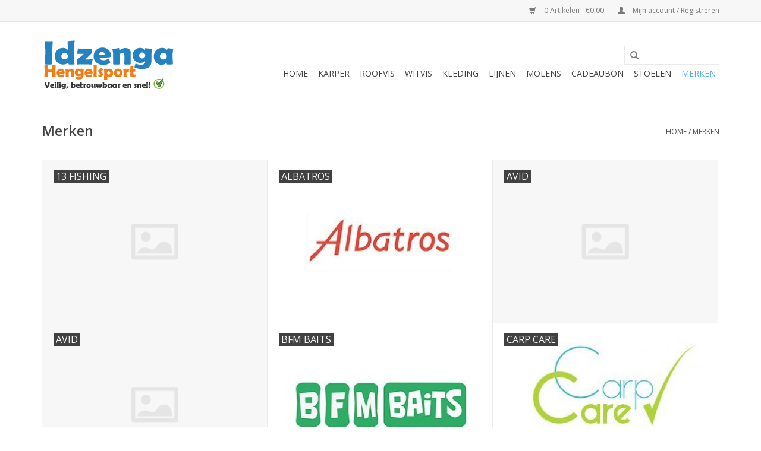

--- FILE ---
content_type: text/html;charset=utf-8
request_url: https://www.idzengahengelsport.nl/brands/
body_size: 7507
content:
<!DOCTYPE html>
<html lang="nl">
  <head>
    <meta charset="utf-8"/>
<!-- [START] 'blocks/head.rain' -->
<!--

  (c) 2008-2026 Lightspeed Netherlands B.V.
  http://www.lightspeedhq.com
  Generated: 15-01-2026 @ 19:29:17

-->
<link rel="canonical" href="https://www.idzengahengelsport.nl/brands/"/>
<link rel="alternate" href="https://www.idzengahengelsport.nl/index.rss" type="application/rss+xml" title="Nieuwe producten"/>
<meta name="robots" content="noodp,noydir"/>
<link href="https://plus.google.com/102523031646516916772" rel="publisher"/>
<meta property="og:url" content="https://www.idzengahengelsport.nl/brands/?source=facebook"/>
<meta property="og:site_name" content="Idzenga Hengelsport Webshop"/>
<meta property="og:title" content="Merken"/>
<meta property="og:description" content="Welkom bij hengelsport Idzenga, de online webshop voor karper, witvis, en roofvis artikelen. U krijgt bij ons kwalitatieve producten, veel ervaring en goed advi"/>
<!--[if lt IE 9]>
<script src="https://cdn.webshopapp.com/assets/html5shiv.js?2025-02-20"></script>
<![endif]-->
<!-- [END] 'blocks/head.rain' -->
    <title>Merken - Idzenga Hengelsport Webshop</title>
    <meta name="description" content="Welkom bij hengelsport Idzenga, de online webshop voor karper, witvis, en roofvis artikelen. U krijgt bij ons kwalitatieve producten, veel ervaring en goed advi" />
    <meta name="keywords" content="Merken, Hengelsport, Winkel, Webshop, Idzenga, online ,Assortiment,veilig,betrouwbaar,snel,hengelsportartikelen" />
    <meta http-equiv="X-UA-Compatible" content="IE=edge,chrome=1">
    <meta name="msvalidate.01" content="657A44687A82C0948BFF04E0C097B6A1" />
    <meta name="viewport" content="width=device-width, initial-scale=1.0">
    <meta name="apple-mobile-web-app-capable" content="yes">
    <meta name="apple-mobile-web-app-status-bar-style" content="black">

    <link rel="shortcut icon" href="https://cdn.webshopapp.com/shops/125996/themes/148955/assets/favicon.ico?20200328095103" type="image/x-icon" />
    <link href='//fonts.googleapis.com/css?family=Open%20Sans:400,300,600' rel='stylesheet' type='text/css'>
    <link href='//fonts.googleapis.com/css?family=Open%20Sans:400,300,600' rel='stylesheet' type='text/css'>
    <link rel="shortcut icon" href="https://cdn.webshopapp.com/shops/125996/themes/148955/assets/favicon.ico?20200328095103" type="image/x-icon" /> 
    <link rel="stylesheet" href="https://cdn.webshopapp.com/shops/125996/themes/148955/assets/bootstrap-min.css?20200328123757" />
    <link rel="stylesheet" href="https://cdn.webshopapp.com/shops/125996/themes/148955/assets/style.css?20200328123757" />    
    <link rel="stylesheet" href="https://cdn.webshopapp.com/shops/125996/themes/148955/assets/settings.css?20200328123757" />  
    <link rel="stylesheet" href="https://cdn.webshopapp.com/assets/gui-2-0.css?2025-02-20" />
    <link rel="stylesheet" href="https://cdn.webshopapp.com/assets/gui-responsive-2-0.css?2025-02-20" />   
    <link rel="stylesheet" href="https://cdn.webshopapp.com/shops/125996/themes/148955/assets/custom.css?20200328123757" />
        
    <script src="https://cdn.webshopapp.com/assets/jquery-1-9-1.js?2025-02-20"></script>
    <script src="https://cdn.webshopapp.com/assets/jquery-ui-1-10-1.js?2025-02-20"></script>
   
    <script type="text/javascript" src="https://cdn.webshopapp.com/shops/125996/themes/148955/assets/global.js?20200328123757"></script>
		<script type="text/javascript" src="https://cdn.webshopapp.com/shops/125996/themes/148955/assets/bootstrap-min.js?20200328123757"></script>
    <script type="text/javascript" src="https://cdn.webshopapp.com/shops/125996/themes/148955/assets/jcarousel.js?20200328123757"></script>
    <script type="text/javascript" src="https://cdn.webshopapp.com/assets/gui.js?2025-02-20"></script>
    <script type="text/javascript" src="https://cdn.webshopapp.com/assets/gui-responsive-2-0.js?2025-02-20"></script>
    
    <script type="text/javascript" src="https://cdn.webshopapp.com/shops/125996/themes/148955/assets/share42.js?20200328123757"></script> 
        
    <!--[if lt IE 9]>
    <link rel="stylesheet" href="https://cdn.webshopapp.com/shops/125996/themes/148955/assets/style-ie.css?20200328123757" />
    <![endif]-->
    <link rel="stylesheet" media="print" href="https://cdn.webshopapp.com/shops/125996/themes/148955/assets/print-min.css?20200328123757" />
  </head>
  <body>
    <header>
      <div class="topnav">
        <div class="container">
                    <div class="right">
            <a href="https://www.idzengahengelsport.nl/cart/" title="Winkelwagen" class="cart"> 
              <span class="glyphicon glyphicon-shopping-cart"></span>
              0 Artikelen - €0,00
            </a>
            <a href="https://www.idzengahengelsport.nl/account/" title="Mijn account" class="my-account">
              <span class="glyphicon glyphicon-user"></span>
                            Mijn account / Registreren
                          </a>
          </div>
        </div>
      </div>
      <div class="navigation container">
        <div class="align">
          <ul class="burger">
            <img src="https://cdn.webshopapp.com/shops/125996/themes/148955/assets/hamburger.png?20200328123757" width="32" height="32" alt="Menu">
          </ul>

                      <div class="vertical logo">
              <a href="https://www.idzengahengelsport.nl/" title="Idzenga Hengelsport Webshop">
                <img src="https://cdn.webshopapp.com/shops/125996/themes/148955/assets/logo.png?20200328095103" alt="Idzenga Hengelsport Webshop" />
              </a>
            </div>
          
          <nav class="nonbounce desktop vertical">
            <form action="https://www.idzengahengelsport.nl/search/" method="get" id="formSearch">
              <input type="text" name="q" autocomplete="off"  value=""/>
              <span onclick="$('#formSearch').submit();" title="Zoeken" class="glyphicon glyphicon-search"></span>
            </form>
            <ul>
              <li class="item home ">
                <a class="itemLink" href="https://www.idzengahengelsport.nl/">Home</a>
              </li>
                                          <li class="item sub">
                <a class="itemLink" href="https://www.idzengahengelsport.nl/karper/" title="Karper">Karper</a>
                                <span class="glyphicon glyphicon-play"></span>
                <ul class="subnav">
                                    <li class="subitem">
                    <a class="subitemLink" href="https://www.idzengahengelsport.nl/karper/aas-lokvoeders/" title="Aas / Lokvoeders">Aas / Lokvoeders</a>
                                        <ul class="subnav">
                                            <li class="subitem">
                        <a class="subitemLink" href="https://www.idzengahengelsport.nl/karper/aas-lokvoeders/boilies/" title="Boilies">Boilies</a>
                      </li>
                                            <li class="subitem">
                        <a class="subitemLink" href="https://www.idzengahengelsport.nl/karper/aas-lokvoeders/pop-ups/" title="Pop-ups">Pop-ups</a>
                      </li>
                                            <li class="subitem">
                        <a class="subitemLink" href="https://www.idzengahengelsport.nl/karper/aas-lokvoeders/wafters/" title="Wafters">Wafters</a>
                      </li>
                                            <li class="subitem">
                        <a class="subitemLink" href="https://www.idzengahengelsport.nl/karper/aas-lokvoeders/particles-gedroogd-kant-en-klaar/" title="Particles: Gedroogd/Kant en klaar">Particles: Gedroogd/Kant en klaar</a>
                      </li>
                                            <li class="subitem">
                        <a class="subitemLink" href="https://www.idzengahengelsport.nl/karper/aas-lokvoeders/liquids-dips-soaks/" title="Liquids-Dips-Soaks">Liquids-Dips-Soaks</a>
                      </li>
                                            <li class="subitem">
                        <a class="subitemLink" href="https://www.idzengahengelsport.nl/karper/aas-lokvoeders/kunstmaiskunstmaden-en-fakefood/" title="Kunstmais,Kunstmaden en Fakefood">Kunstmais,Kunstmaden en Fakefood</a>
                      </li>
                                            <li class="subitem">
                        <a class="subitemLink" href="https://www.idzengahengelsport.nl/karper/aas-lokvoeders/grondvoer/" title="Grondvoer">Grondvoer</a>
                      </li>
                                            <li class="subitem">
                        <a class="subitemLink" href="https://www.idzengahengelsport.nl/karper/aas-lokvoeders/pellets/" title="Pellets">Pellets</a>
                      </li>
                                          </ul>
                                      </li>
                                    <li class="subitem">
                    <a class="subitemLink" href="https://www.idzengahengelsport.nl/karper/accessoires/" title="Accessoires">Accessoires</a>
                                      </li>
                                    <li class="subitem">
                    <a class="subitemLink" href="https://www.idzengahengelsport.nl/karper/beetmelders-swingers/" title="Beetmelders &amp; Swingers">Beetmelders &amp; Swingers</a>
                                        <ul class="subnav">
                                            <li class="subitem">
                        <a class="subitemLink" href="https://www.idzengahengelsport.nl/karper/beetmelders-swingers/beetmelders-piepers/" title="Beetmelders / Piepers">Beetmelders / Piepers</a>
                      </li>
                                            <li class="subitem">
                        <a class="subitemLink" href="https://www.idzengahengelsport.nl/karper/beetmelders-swingers/swingers-hangers/" title="Swingers / Hangers">Swingers / Hangers</a>
                      </li>
                                            <li class="subitem">
                        <a class="subitemLink" href="https://www.idzengahengelsport.nl/karper/beetmelders-swingers/batterijen/" title="Batterijen">Batterijen</a>
                      </li>
                                            <li class="subitem">
                        <a class="subitemLink" href="https://www.idzengahengelsport.nl/karper/beetmelders-swingers/bevestigingsmateriaal-overige/" title="Bevestigingsmateriaal  / Overige">Bevestigingsmateriaal  / Overige</a>
                      </li>
                                          </ul>
                                      </li>
                                    <li class="subitem">
                    <a class="subitemLink" href="https://www.idzengahengelsport.nl/karper/dobbers-markers/" title="Dobbers  &amp; Markers">Dobbers  &amp; Markers</a>
                                      </li>
                                    <li class="subitem">
                    <a class="subitemLink" href="https://www.idzengahengelsport.nl/karper/haken/" title="Haken">Haken</a>
                                        <ul class="subnav">
                                            <li class="subitem">
                        <a class="subitemLink" href="https://www.idzengahengelsport.nl/karper/haken/microbarb/" title="Microbarb">Microbarb</a>
                      </li>
                                            <li class="subitem">
                        <a class="subitemLink" href="https://www.idzengahengelsport.nl/karper/haken/weerhaakloos/" title="Weerhaakloos">Weerhaakloos</a>
                      </li>
                                            <li class="subitem">
                        <a class="subitemLink" href="https://www.idzengahengelsport.nl/karper/haken/met-weerhaak/" title="Met weerhaak">Met weerhaak</a>
                      </li>
                                          </ul>
                                      </li>
                                    <li class="subitem">
                    <a class="subitemLink" href="https://www.idzengahengelsport.nl/karper/lood/" title="Lood">Lood</a>
                                        <ul class="subnav">
                                            <li class="subitem">
                        <a class="subitemLink" href="https://www.idzengahengelsport.nl/karper/lood/toplood/" title="Toplood">Toplood</a>
                      </li>
                                            <li class="subitem">
                        <a class="subitemLink" href="https://www.idzengahengelsport.nl/karper/lood/wartel-lood/" title="Wartel lood">Wartel lood</a>
                      </li>
                                            <li class="subitem">
                        <a class="subitemLink" href="https://www.idzengahengelsport.nl/karper/lood/inline-lood/" title="Inline lood">Inline lood</a>
                      </li>
                                          </ul>
                                      </li>
                                    <li class="subitem">
                    <a class="subitemLink" href="https://www.idzengahengelsport.nl/karper/onderlijnen-kant-klaar/" title="Onderlijnen Kant &amp; Klaar">Onderlijnen Kant &amp; Klaar</a>
                                      </li>
                                    <li class="subitem">
                    <a class="subitemLink" href="https://www.idzengahengelsport.nl/karper/onderlijn-materiaal/" title="Onderlijn Materiaal">Onderlijn Materiaal</a>
                                        <ul class="subnav">
                                            <li class="subitem">
                        <a class="subitemLink" href="https://www.idzengahengelsport.nl/karper/onderlijn-materiaal/hooklink-material/" title="Hooklink material">Hooklink material</a>
                      </li>
                                            <li class="subitem">
                        <a class="subitemLink" href="https://www.idzengahengelsport.nl/karper/onderlijn-materiaal/boilie-naalden-boren-schaartjes-en-tangen/" title="Boilie naalden, boren, schaartjes en tangen.">Boilie naalden, boren, schaartjes en tangen.</a>
                      </li>
                                            <li class="subitem">
                        <a class="subitemLink" href="https://www.idzengahengelsport.nl/karper/onderlijn-materiaal/wartels/" title="Wartels">Wartels</a>
                      </li>
                                            <li class="subitem">
                        <a class="subitemLink" href="https://www.idzengahengelsport.nl/karper/onderlijn-materiaal/leaders/" title="Leaders">Leaders</a>
                      </li>
                                          </ul>
                                      </li>
                                    <li class="subitem">
                    <a class="subitemLink" href="https://www.idzengahengelsport.nl/karper/onthaakmatten-slings/" title="Onthaakmatten &amp; Slings">Onthaakmatten &amp; Slings</a>
                                      </li>
                                    <li class="subitem">
                    <a class="subitemLink" href="https://www.idzengahengelsport.nl/karper/pva-materiaal/" title="PVA materiaal">PVA materiaal</a>
                                      </li>
                                    <li class="subitem">
                    <a class="subitemLink" href="https://www.idzengahengelsport.nl/karper/rodpod-hengelsteunen/" title="Rodpod &amp; Hengelsteunen">Rodpod &amp; Hengelsteunen</a>
                                        <ul class="subnav">
                                            <li class="subitem">
                        <a class="subitemLink" href="https://www.idzengahengelsport.nl/karper/rodpod-hengelsteunen/rodpods/" title="Rodpods">Rodpods</a>
                      </li>
                                            <li class="subitem">
                        <a class="subitemLink" href="https://www.idzengahengelsport.nl/karper/rodpod-hengelsteunen/banksticks-buzzerbars/" title="Banksticks &amp; Buzzerbars">Banksticks &amp; Buzzerbars</a>
                      </li>
                                            <li class="subitem">
                        <a class="subitemLink" href="https://www.idzengahengelsport.nl/karper/rodpod-hengelsteunen/rod-rest/" title="Rod Rest">Rod Rest</a>
                      </li>
                                            <li class="subitem">
                        <a class="subitemLink" href="https://www.idzengahengelsport.nl/karper/rodpod-hengelsteunen/accessoires-overige/" title="Accessoires &amp; Overige">Accessoires &amp; Overige</a>
                      </li>
                                          </ul>
                                      </li>
                                    <li class="subitem">
                    <a class="subitemLink" href="https://www.idzengahengelsport.nl/karper/stretchers-stoelen/" title="Stretchers &amp; Stoelen">Stretchers &amp; Stoelen</a>
                                      </li>
                                    <li class="subitem">
                    <a class="subitemLink" href="https://www.idzengahengelsport.nl/karper/schepnetten/" title="Schepnetten">Schepnetten</a>
                                      </li>
                                    <li class="subitem">
                    <a class="subitemLink" href="https://www.idzengahengelsport.nl/karper/tassen-foudralen/" title="Tassen &amp; Foudralen">Tassen &amp; Foudralen</a>
                                      </li>
                                    <li class="subitem">
                    <a class="subitemLink" href="https://www.idzengahengelsport.nl/karper/tackleboxen-opbergsystemen/" title="Tackleboxen &amp; opbergsystemen">Tackleboxen &amp; opbergsystemen</a>
                                      </li>
                                  </ul>
                              </li>
                            <li class="item sub">
                <a class="itemLink" href="https://www.idzengahengelsport.nl/roofvis/" title="Roofvis">Roofvis</a>
                                <span class="glyphicon glyphicon-play"></span>
                <ul class="subnav">
                                    <li class="subitem">
                    <a class="subitemLink" href="https://www.idzengahengelsport.nl/roofvis/accessoires/" title="Accessoires">Accessoires</a>
                                      </li>
                                    <li class="subitem">
                    <a class="subitemLink" href="https://www.idzengahengelsport.nl/roofvis/dobbers/" title="Dobbers">Dobbers</a>
                                      </li>
                                    <li class="subitem">
                    <a class="subitemLink" href="https://www.idzengahengelsport.nl/roofvis/dood-aas-fireball/" title="Dood Aas &amp; Fireball">Dood Aas &amp; Fireball</a>
                                      </li>
                                    <li class="subitem">
                    <a class="subitemLink" href="https://www.idzengahengelsport.nl/roofvis/dropshot/" title="Dropshot">Dropshot</a>
                                      </li>
                                    <li class="subitem">
                    <a class="subitemLink" href="https://www.idzengahengelsport.nl/roofvis/haken-dreggen/" title="Haken &amp; Dreggen">Haken &amp; Dreggen</a>
                                      </li>
                                    <li class="subitem">
                    <a class="subitemLink" href="https://www.idzengahengelsport.nl/roofvis/kunstaas/" title="Kunstaas">Kunstaas</a>
                                        <ul class="subnav">
                                            <li class="subitem">
                        <a class="subitemLink" href="https://www.idzengahengelsport.nl/roofvis/kunstaas/spinners/" title="Spinners">Spinners</a>
                      </li>
                                            <li class="subitem">
                        <a class="subitemLink" href="https://www.idzengahengelsport.nl/roofvis/kunstaas/shads/" title="Shads">Shads</a>
                      </li>
                                            <li class="subitem">
                        <a class="subitemLink" href="https://www.idzengahengelsport.nl/roofvis/kunstaas/pluggen/" title="Pluggen">Pluggen</a>
                      </li>
                                            <li class="subitem">
                        <a class="subitemLink" href="https://www.idzengahengelsport.nl/roofvis/kunstaas/lepels/" title="Lepels">Lepels</a>
                      </li>
                                          </ul>
                                      </li>
                                    <li class="subitem">
                    <a class="subitemLink" href="https://www.idzengahengelsport.nl/roofvis/kunstaasboxen-koffers/" title="Kunstaasboxen &amp; koffers">Kunstaasboxen &amp; koffers</a>
                                      </li>
                                    <li class="subitem">
                    <a class="subitemLink" href="https://www.idzengahengelsport.nl/roofvis/loodkoppen/" title="Loodkoppen">Loodkoppen</a>
                                      </li>
                                    <li class="subitem">
                    <a class="subitemLink" href="https://www.idzengahengelsport.nl/roofvis/schepnetten/" title="Schepnetten">Schepnetten</a>
                                      </li>
                                    <li class="subitem">
                    <a class="subitemLink" href="https://www.idzengahengelsport.nl/roofvis/staaldraad-onderlijnen/" title="Staaldraad &amp; Onderlijnen">Staaldraad &amp; Onderlijnen</a>
                                      </li>
                                    <li class="subitem">
                    <a class="subitemLink" href="https://www.idzengahengelsport.nl/roofvis/tassen-foudralen/" title="Tassen &amp; Foudralen">Tassen &amp; Foudralen</a>
                                      </li>
                                    <li class="subitem">
                    <a class="subitemLink" href="https://www.idzengahengelsport.nl/roofvis/tangen-pliers/" title="Tangen &amp; Pliers">Tangen &amp; Pliers</a>
                                      </li>
                                    <li class="subitem">
                    <a class="subitemLink" href="https://www.idzengahengelsport.nl/roofvis/wartels-sleeves/" title="Wartels &amp; Sleeves">Wartels &amp; Sleeves</a>
                                      </li>
                                  </ul>
                              </li>
                            <li class="item sub">
                <a class="itemLink" href="https://www.idzengahengelsport.nl/witvis/" title="Witvis">Witvis</a>
                                <span class="glyphicon glyphicon-play"></span>
                <ul class="subnav">
                                    <li class="subitem">
                    <a class="subitemLink" href="https://www.idzengahengelsport.nl/witvis/aas-lokvoeders/" title="Aas / Lokvoeders">Aas / Lokvoeders</a>
                                        <ul class="subnav">
                                            <li class="subitem">
                        <a class="subitemLink" href="https://www.idzengahengelsport.nl/witvis/aas-lokvoeders/lokvoeren/" title="Lokvoeren">Lokvoeren</a>
                      </li>
                                            <li class="subitem">
                        <a class="subitemLink" href="https://www.idzengahengelsport.nl/witvis/aas-lokvoeders/lokvoer-toevoegingen/" title="Lokvoer Toevoegingen">Lokvoer Toevoegingen</a>
                      </li>
                                            <li class="subitem">
                        <a class="subitemLink" href="https://www.idzengahengelsport.nl/witvis/aas-lokvoeders/miniboilies/" title="Miniboilies">Miniboilies</a>
                      </li>
                                            <li class="subitem">
                        <a class="subitemLink" href="https://www.idzengahengelsport.nl/witvis/aas-lokvoeders/partikels/" title="Partikels">Partikels</a>
                      </li>
                                            <li class="subitem">
                        <a class="subitemLink" href="https://www.idzengahengelsport.nl/witvis/aas-lokvoeders/pellets/" title="Pellets">Pellets</a>
                      </li>
                                            <li class="subitem">
                        <a class="subitemLink" href="https://www.idzengahengelsport.nl/witvis/aas-lokvoeders/kunstmaden-kunstmais-fakefood/" title="Kunstmaden &amp; Kunstmais/Fakefood">Kunstmaden &amp; Kunstmais/Fakefood</a>
                      </li>
                                            <li class="subitem">
                        <a class="subitemLink" href="https://www.idzengahengelsport.nl/witvis/aas-lokvoeders/spray-dips/" title="Spray &amp; Dips">Spray &amp; Dips</a>
                      </li>
                                          </ul>
                                      </li>
                                    <li class="subitem">
                    <a class="subitemLink" href="https://www.idzengahengelsport.nl/witvis/accessoires/" title="Accessoires">Accessoires</a>
                                      </li>
                                    <li class="subitem">
                    <a class="subitemLink" href="https://www.idzengahengelsport.nl/witvis/dobbers/" title="Dobbers">Dobbers</a>
                                      </li>
                                    <li class="subitem">
                    <a class="subitemLink" href="https://www.idzengahengelsport.nl/witvis/elastiek-toebehoren/" title="Elastiek &amp; Toebehoren">Elastiek &amp; Toebehoren</a>
                                      </li>
                                    <li class="subitem">
                    <a class="subitemLink" href="https://www.idzengahengelsport.nl/witvis/foudralen/" title="Foudralen">Foudralen</a>
                                      </li>
                                    <li class="subitem">
                    <a class="subitemLink" href="https://www.idzengahengelsport.nl/witvis/haken/" title="Haken">Haken</a>
                                      </li>
                                    <li class="subitem">
                    <a class="subitemLink" href="https://www.idzengahengelsport.nl/witvis/hakenboekjes/" title="Hakenboekjes">Hakenboekjes</a>
                                      </li>
                                    <li class="subitem">
                    <a class="subitemLink" href="https://www.idzengahengelsport.nl/witvis/hakenstekers/" title="Hakenstekers">Hakenstekers</a>
                                      </li>
                                    <li class="subitem">
                    <a class="subitemLink" href="https://www.idzengahengelsport.nl/witvis/hengelsteunen/" title="Hengelsteunen">Hengelsteunen</a>
                                      </li>
                                    <li class="subitem">
                    <a class="subitemLink" href="https://www.idzengahengelsport.nl/witvis/leefnetten/" title="Leefnetten">Leefnetten</a>
                                      </li>
                                    <li class="subitem">
                    <a class="subitemLink" href="https://www.idzengahengelsport.nl/witvis/loodjes-peillood/" title="Loodjes &amp; Peillood">Loodjes &amp; Peillood</a>
                                      </li>
                                    <li class="subitem">
                    <a class="subitemLink" href="https://www.idzengahengelsport.nl/witvis/opbergboxen-systemen/" title="Opbergboxen / Systemen">Opbergboxen / Systemen</a>
                                      </li>
                                    <li class="subitem">
                    <a class="subitemLink" href="https://www.idzengahengelsport.nl/witvis/pannetten-schepnetten/" title="Pannetten &amp; Schepnetten">Pannetten &amp; Schepnetten</a>
                                      </li>
                                    <li class="subitem">
                    <a class="subitemLink" href="https://www.idzengahengelsport.nl/witvis/stoelen-viskisten/" title="Stoelen &amp; Viskisten">Stoelen &amp; Viskisten</a>
                                      </li>
                                    <li class="subitem">
                    <a class="subitemLink" href="https://www.idzengahengelsport.nl/witvis/tangen-scharen/" title="Tangen &amp; Scharen">Tangen &amp; Scharen</a>
                                      </li>
                                    <li class="subitem">
                    <a class="subitemLink" href="https://www.idzengahengelsport.nl/witvis/viskoffers/" title="Viskoffers">Viskoffers</a>
                                      </li>
                                    <li class="subitem">
                    <a class="subitemLink" href="https://www.idzengahengelsport.nl/witvis/voerkorven/" title="Voerkorven">Voerkorven</a>
                                      </li>
                                    <li class="subitem">
                    <a class="subitemLink" href="https://www.idzengahengelsport.nl/witvis/wartels/" title="Wartels">Wartels</a>
                                      </li>
                                  </ul>
                              </li>
                            <li class="item sub">
                <a class="itemLink" href="https://www.idzengahengelsport.nl/kleding/" title="Kleding">Kleding</a>
                                <span class="glyphicon glyphicon-play"></span>
                <ul class="subnav">
                                    <li class="subitem">
                    <a class="subitemLink" href="https://www.idzengahengelsport.nl/kleding/handschoenen/" title="Handschoenen">Handschoenen</a>
                                      </li>
                                    <li class="subitem">
                    <a class="subitemLink" href="https://www.idzengahengelsport.nl/kleding/truien-t-shirts-broeken-sokken/" title="Truien | T-Shirts | Broeken | Sokken">Truien | T-Shirts | Broeken | Sokken</a>
                                      </li>
                                    <li class="subitem">
                    <a class="subitemLink" href="https://www.idzengahengelsport.nl/kleding/petten-mutsen-neck-warmers/" title="Petten / mutsen / neck warmers">Petten / mutsen / neck warmers</a>
                                      </li>
                                    <li class="subitem">
                    <a class="subitemLink" href="https://www.idzengahengelsport.nl/kleding/schoenen-en-laarzen/" title="Schoenen en Laarzen">Schoenen en Laarzen</a>
                                      </li>
                                  </ul>
                              </li>
                            <li class="item sub">
                <a class="itemLink" href="https://www.idzengahengelsport.nl/lijnen/" title="Lijnen">Lijnen</a>
                                <span class="glyphicon glyphicon-play"></span>
                <ul class="subnav">
                                    <li class="subitem">
                    <a class="subitemLink" href="https://www.idzengahengelsport.nl/lijnen/fluorocarbon/" title="Fluorocarbon">Fluorocarbon</a>
                                      </li>
                                    <li class="subitem">
                    <a class="subitemLink" href="https://www.idzengahengelsport.nl/lijnen/gevlochten/" title="Gevlochten">Gevlochten</a>
                                      </li>
                                    <li class="subitem">
                    <a class="subitemLink" href="https://www.idzengahengelsport.nl/lijnen/nylon/" title="Nylon ">Nylon </a>
                                      </li>
                                  </ul>
                              </li>
                            <li class="item sub">
                <a class="itemLink" href="https://www.idzengahengelsport.nl/molens/" title="Molens">Molens</a>
                                <span class="glyphicon glyphicon-play"></span>
                <ul class="subnav">
                                    <li class="subitem">
                    <a class="subitemLink" href="https://www.idzengahengelsport.nl/molens/baitcasters-reels/" title="Baitcasters &amp; Reels">Baitcasters &amp; Reels</a>
                                      </li>
                                    <li class="subitem">
                    <a class="subitemLink" href="https://www.idzengahengelsport.nl/molens/met-slip-voorop/" title="Met slip voorop">Met slip voorop</a>
                                      </li>
                                    <li class="subitem">
                    <a class="subitemLink" href="https://www.idzengahengelsport.nl/molens/met-slip-achterop/" title="Met slip achterop">Met slip achterop</a>
                                      </li>
                                    <li class="subitem">
                    <a class="subitemLink" href="https://www.idzengahengelsport.nl/molens/vrijloopmolens/" title="Vrijloopmolens">Vrijloopmolens</a>
                                      </li>
                                    <li class="subitem">
                    <a class="subitemLink" href="https://www.idzengahengelsport.nl/molens/accessoires/" title="Accessoires">Accessoires</a>
                                      </li>
                                  </ul>
                              </li>
                            <li class="item">
                <a class="itemLink" href="https://www.idzengahengelsport.nl/cadeaubon/" title="Cadeaubon">Cadeaubon</a>
                              </li>
                            <li class="item">
                <a class="itemLink" href="https://www.idzengahengelsport.nl/stoelen/" title="Stoelen">Stoelen</a>
                              </li>
                                                                      <li class="footerbrands item active"><a class="itemLink" href="https://www.idzengahengelsport.nl/brands/" title="Merken">Merken</a></li>
                                                      </ul>
            <span class="glyphicon glyphicon-remove"></span>  
          </nav>
        </div>
      </div>
    </header>
    
    <div class="wrapper">
      <div class="container content">
                <div class="page-title row">
  <div class="col-sm-6 col-md-6">
    <h1>Merken</h1>
  </div>
  <div class="col-sm-6 col-md-6 breadcrumbs text-right">
    <a href="https://www.idzengahengelsport.nl/" title="Home">Home</a>
        / <a href="https://www.idzengahengelsport.nl/brands/">Merken</a>
      </div>  
</div>
<div class="categories row">
  <div class="col-md-12">
        <div class="category col-sm-4 col-md-4">
  <a href="https://www.idzengahengelsport.nl/brands/13-fishing/">
        <img src="https://cdn.webshopapp.com/shops/125996/themes/148955/assets/cat-icon.png?20200328123757" width="380" height="275" alt="13 Fishing" title="13 Fishing"/>
        <div>
      <span class="title">
        13 Fishing
      </span>
          </div>
  </a>
</div>
        <div class="category col-sm-4 col-md-4">
  <a href="https://www.idzengahengelsport.nl/brands/albatros/">
                <img src="https://cdn.webshopapp.com/shops/125996/files/86630762/380x275x2/albatros.jpg" width="380" height="275" alt="Albatros" title="Albatros" />
              <div>
      <span class="title">
        Albatros
      </span>
          </div>
  </a>
</div>
        <div class="category col-sm-4 col-md-4">
  <a href="https://www.idzengahengelsport.nl/brands/avid-2/">
        <img src="https://cdn.webshopapp.com/shops/125996/themes/148955/assets/cat-icon.png?20200328123757" width="380" height="275" alt="Avid" title="Avid"/>
        <div>
      <span class="title">
        Avid
      </span>
          </div>
  </a>
</div>
        <div class="category col-sm-4 col-md-4">
  <a href="https://www.idzengahengelsport.nl/brands/avid/">
        <img src="https://cdn.webshopapp.com/shops/125996/themes/148955/assets/cat-icon.png?20200328123757" width="380" height="275" alt="Avid" title="Avid"/>
        <div>
      <span class="title">
        Avid
      </span>
          </div>
  </a>
</div>
        <div class="category col-sm-4 col-md-4">
  <a href="https://www.idzengahengelsport.nl/brands/bfm-baits/">
                <img src="https://cdn.webshopapp.com/shops/125996/files/68850050/380x275x2/bfm-baits.jpg" width="380" height="275" alt="BFM Baits" title="BFM Baits" />
              <div>
      <span class="title">
        BFM Baits
      </span>
          </div>
  </a>
</div>
        <div class="category col-sm-4 col-md-4">
  <a href="https://www.idzengahengelsport.nl/brands/carp-care/">
                <img src="https://cdn.webshopapp.com/shops/125996/files/177993032/380x275x2/carp-care.jpg" width="380" height="275" alt="Carp Care" title="Carp Care" />
              <div>
      <span class="title">
        Carp Care
      </span>
          </div>
  </a>
</div>
        <div class="category col-sm-4 col-md-4">
  <a href="https://www.idzengahengelsport.nl/brands/carp-spirit/">
        <img src="https://cdn.webshopapp.com/shops/125996/themes/148955/assets/cat-icon.png?20200328123757" width="380" height="275" alt="Carp Spirit" title="Carp Spirit"/>
        <div>
      <span class="title">
        Carp Spirit
      </span>
          </div>
  </a>
</div>
        <div class="category col-sm-4 col-md-4">
  <a href="https://www.idzengahengelsport.nl/brands/cormoran/">
                <img src="https://cdn.webshopapp.com/shops/125996/files/68860276/380x275x2/cormoran.jpg" width="380" height="275" alt="Cormoran" title="Cormoran" />
              <div>
      <span class="title">
        Cormoran
      </span>
          </div>
  </a>
</div>
        <div class="category col-sm-4 col-md-4">
  <a href="https://www.idzengahengelsport.nl/brands/crafty-catcher/">
                <img src="https://cdn.webshopapp.com/shops/125996/files/212066510/380x275x2/crafty-catcher.jpg" width="380" height="275" alt="Crafty Catcher" title="Crafty Catcher" />
              <div>
      <span class="title">
        Crafty Catcher
      </span>
          </div>
  </a>
</div>
        <div class="category col-sm-4 col-md-4">
  <a href="https://www.idzengahengelsport.nl/brands/cresta/">
                <img src="https://cdn.webshopapp.com/shops/125996/files/68860368/380x275x2/cresta.jpg" width="380" height="275" alt="Cresta" title="Cresta" />
              <div>
      <span class="title">
        Cresta
      </span>
          </div>
  </a>
</div>
        <div class="category col-sm-4 col-md-4">
  <a href="https://www.idzengahengelsport.nl/brands/daiwa/">
                <img src="https://cdn.webshopapp.com/shops/125996/files/68849514/380x275x2/daiwa.jpg" width="380" height="275" alt="Daiwa" title="Daiwa" />
              <div>
      <span class="title">
        Daiwa
      </span>
          </div>
  </a>
</div>
        <div class="category col-sm-4 col-md-4">
  <a href="https://www.idzengahengelsport.nl/brands/dam/">
        <img src="https://cdn.webshopapp.com/shops/125996/themes/148955/assets/cat-icon.png?20200328123757" width="380" height="275" alt="Dam" title="Dam"/>
        <div>
      <span class="title">
        Dam
      </span>
          </div>
  </a>
</div>
        <div class="category col-sm-4 col-md-4">
  <a href="https://www.idzengahengelsport.nl/brands/dinsmores/">
                <img src="https://cdn.webshopapp.com/shops/125996/files/177982748/380x275x2/dinsmores.jpg" width="380" height="275" alt="Dinsmores" title="Dinsmores" />
              <div>
      <span class="title">
        Dinsmores
      </span>
          </div>
  </a>
</div>
        <div class="category col-sm-4 col-md-4">
  <a href="https://www.idzengahengelsport.nl/brands/drennan/">
                <img src="https://cdn.webshopapp.com/shops/125996/files/68860458/380x275x2/drennan.jpg" width="380" height="275" alt="Drennan" title="Drennan" />
              <div>
      <span class="title">
        Drennan
      </span>
          </div>
  </a>
</div>
        <div class="category col-sm-4 col-md-4">
  <a href="https://www.idzengahengelsport.nl/brands/duracell/">
                <img src="https://cdn.webshopapp.com/shops/125996/files/215393858/380x275x2/duracell.jpg" width="380" height="275" alt="Duracell" title="Duracell" />
              <div>
      <span class="title">
        Duracell
      </span>
          </div>
  </a>
</div>
        <div class="category col-sm-4 col-md-4">
  <a href="https://www.idzengahengelsport.nl/brands/dynamite/">
        <img src="https://cdn.webshopapp.com/shops/125996/themes/148955/assets/cat-icon.png?20200328123757" width="380" height="275" alt="Dynamite" title="Dynamite"/>
        <div>
      <span class="title">
        Dynamite
      </span>
          </div>
  </a>
</div>
        <div class="category col-sm-4 col-md-4">
  <a href="https://www.idzengahengelsport.nl/brands/e-sox/">
                <img src="https://cdn.webshopapp.com/shops/125996/files/68847112/380x275x2/e-sox.jpg" width="380" height="275" alt="E-Sox" title="E-Sox" />
              <div>
      <span class="title">
        E-Sox
      </span>
          </div>
  </a>
</div>
        <div class="category col-sm-4 col-md-4">
  <a href="https://www.idzengahengelsport.nl/brands/eiger/">
                <img src="https://cdn.webshopapp.com/shops/125996/files/68860474/380x275x2/eiger.jpg" width="380" height="275" alt="Eiger" title="Eiger" />
              <div>
      <span class="title">
        Eiger
      </span>
          </div>
  </a>
</div>
        <div class="category col-sm-4 col-md-4">
  <a href="https://www.idzengahengelsport.nl/brands/evezet/">
                <img src="https://cdn.webshopapp.com/shops/125996/files/68860536/380x275x2/evezet.jpg" width="380" height="275" alt="Evezet" title="Evezet" />
              <div>
      <span class="title">
        Evezet
      </span>
          </div>
  </a>
</div>
        <div class="category col-sm-4 col-md-4">
  <a href="https://www.idzengahengelsport.nl/brands/gamakatsu/">
                <img src="https://cdn.webshopapp.com/shops/125996/files/68860606/380x275x2/gamakatsu.jpg" width="380" height="275" alt="Gamakatsu" title="Gamakatsu" />
              <div>
      <span class="title">
        Gamakatsu
      </span>
          </div>
  </a>
</div>
        <div class="category col-sm-4 col-md-4">
  <a href="https://www.idzengahengelsport.nl/brands/grade/">
                <img src="https://cdn.webshopapp.com/shops/125996/files/101295266/380x275x2/grade.jpg" width="380" height="275" alt="Grade" title="Grade" />
              <div>
      <span class="title">
        Grade
      </span>
          </div>
  </a>
</div>
        <div class="category col-sm-4 col-md-4">
  <a href="https://www.idzengahengelsport.nl/brands/guru/">
        <img src="https://cdn.webshopapp.com/shops/125996/themes/148955/assets/cat-icon.png?20200328123757" width="380" height="275" alt="Guru" title="Guru"/>
        <div>
      <span class="title">
        Guru
      </span>
          </div>
  </a>
</div>
        <div class="category col-sm-4 col-md-4">
  <a href="https://www.idzengahengelsport.nl/brands/hains/">
        <img src="https://cdn.webshopapp.com/shops/125996/themes/148955/assets/cat-icon.png?20200328123757" width="380" height="275" alt="Hains" title="Hains"/>
        <div>
      <span class="title">
        Hains
      </span>
          </div>
  </a>
</div>
        <div class="category col-sm-4 col-md-4">
  <a href="https://www.idzengahengelsport.nl/brands/hester/">
                <img src="https://cdn.webshopapp.com/shops/125996/files/175737758/380x275x2/hester.jpg" width="380" height="275" alt="Hester" title="Hester" />
              <div>
      <span class="title">
        Hester
      </span>
          </div>
  </a>
</div>
        <div class="category col-sm-4 col-md-4">
  <a href="https://www.idzengahengelsport.nl/brands/huismerk/">
                <img src="https://cdn.webshopapp.com/shops/125996/files/68860430/380x275x2/huismerk.jpg" width="380" height="275" alt="Huismerk" title="Huismerk" />
              <div>
      <span class="title">
        Huismerk
      </span>
          </div>
  </a>
</div>
        <div class="category col-sm-4 col-md-4">
  <a href="https://www.idzengahengelsport.nl/brands/keitech/">
                <img src="https://cdn.webshopapp.com/shops/125996/files/101162645/380x275x2/keitech.jpg" width="380" height="275" alt="Keitech" title="Keitech" />
              <div>
      <span class="title">
        Keitech
      </span>
          </div>
  </a>
</div>
        <div class="category col-sm-4 col-md-4">
  <a href="https://www.idzengahengelsport.nl/brands/korda/">
                <img src="https://cdn.webshopapp.com/shops/125996/files/268595909/380x275x2/korda.jpg" width="380" height="275" alt="Korda" title="Korda" />
              <div>
      <span class="title">
        Korda
      </span>
          </div>
  </a>
</div>
        <div class="category col-sm-4 col-md-4">
  <a href="https://www.idzengahengelsport.nl/brands/korum-2/">
        <img src="https://cdn.webshopapp.com/shops/125996/themes/148955/assets/cat-icon.png?20200328123757" width="380" height="275" alt="Korum" title="Korum"/>
        <div>
      <span class="title">
        Korum
      </span>
          </div>
  </a>
</div>
        <div class="category col-sm-4 col-md-4">
  <a href="https://www.idzengahengelsport.nl/brands/korum/">
        <img src="https://cdn.webshopapp.com/shops/125996/themes/148955/assets/cat-icon.png?20200328123757" width="380" height="275" alt="korum" title="korum"/>
        <div>
      <span class="title">
        korum
      </span>
          </div>
  </a>
</div>
        <div class="category col-sm-4 col-md-4">
  <a href="https://www.idzengahengelsport.nl/brands/mainline/">
        <img src="https://cdn.webshopapp.com/shops/125996/themes/148955/assets/cat-icon.png?20200328123757" width="380" height="275" alt="Mainline" title="Mainline"/>
        <div>
      <span class="title">
        Mainline
      </span>
          </div>
  </a>
</div>
        <div class="category col-sm-4 col-md-4">
  <a href="https://www.idzengahengelsport.nl/brands/marcel-van-den-eynde/">
                <img src="https://cdn.webshopapp.com/shops/125996/files/68849826/380x275x2/marcel-van-den-eynde.jpg" width="380" height="275" alt="Marcel van den Eynde" title="Marcel van den Eynde" />
              <div>
      <span class="title">
        Marcel van den Eynde
      </span>
          </div>
  </a>
</div>
        <div class="category col-sm-4 col-md-4">
  <a href="https://www.idzengahengelsport.nl/brands/mr-pike/">
        <img src="https://cdn.webshopapp.com/shops/125996/themes/148955/assets/cat-icon.png?20200328123757" width="380" height="275" alt="Mr pike" title="Mr pike"/>
        <div>
      <span class="title">
        Mr pike
      </span>
          </div>
  </a>
</div>
        <div class="category col-sm-4 col-md-4">
  <a href="https://www.idzengahengelsport.nl/brands/okuma/">
                <img src="https://cdn.webshopapp.com/shops/125996/files/68849360/380x275x2/okuma.jpg" width="380" height="275" alt="Okuma" title="Okuma" />
              <div>
      <span class="title">
        Okuma
      </span>
          </div>
  </a>
</div>
        <div class="category col-sm-4 col-md-4">
  <a href="https://www.idzengahengelsport.nl/brands/ondex/">
                <img src="https://cdn.webshopapp.com/shops/125996/files/86628764/380x275x2/ondex.jpg" width="380" height="275" alt="Ondex" title="Ondex" />
              <div>
      <span class="title">
        Ondex
      </span>
          </div>
  </a>
</div>
        <div class="category col-sm-4 col-md-4">
  <a href="https://www.idzengahengelsport.nl/brands/piet-vogel/">
                <img src="https://cdn.webshopapp.com/shops/125996/files/86628872/380x275x2/piet-vogel.jpg" width="380" height="275" alt="Piet Vogel" title="Piet Vogel" />
              <div>
      <span class="title">
        Piet Vogel
      </span>
          </div>
  </a>
</div>
        <div class="category col-sm-4 col-md-4">
  <a href="https://www.idzengahengelsport.nl/brands/pole-position/">
        <img src="https://cdn.webshopapp.com/shops/125996/themes/148955/assets/cat-icon.png?20200328123757" width="380" height="275" alt="Pole Position" title="Pole Position"/>
        <div>
      <span class="title">
        Pole Position
      </span>
          </div>
  </a>
</div>
        <div class="category col-sm-4 col-md-4">
  <a href="https://www.idzengahengelsport.nl/brands/predox/">
                <img src="https://cdn.webshopapp.com/shops/125996/files/86628809/380x275x2/predox.jpg" width="380" height="275" alt="Predox" title="Predox" />
              <div>
      <span class="title">
        Predox
      </span>
          </div>
  </a>
</div>
        <div class="category col-sm-4 col-md-4">
  <a href="https://www.idzengahengelsport.nl/brands/preston/">
        <img src="https://cdn.webshopapp.com/shops/125996/themes/148955/assets/cat-icon.png?20200328123757" width="380" height="275" alt="Preston" title="Preston"/>
        <div>
      <span class="title">
        Preston
      </span>
          </div>
  </a>
</div>
        <div class="category col-sm-4 col-md-4">
  <a href="https://www.idzengahengelsport.nl/brands/pro-carp/">
                <img src="https://cdn.webshopapp.com/shops/125996/files/68847810/380x275x2/pro-carp.jpg" width="380" height="275" alt="Pro Carp" title="Pro Carp" />
              <div>
      <span class="title">
        Pro Carp
      </span>
          </div>
  </a>
</div>
        <div class="category col-sm-4 col-md-4">
  <a href="https://www.idzengahengelsport.nl/brands/prologic/">
                <img src="https://cdn.webshopapp.com/shops/125996/files/68860740/380x275x2/prologic.jpg" width="380" height="275" alt="Prologic" title="Prologic" />
              <div>
      <span class="title">
        Prologic
      </span>
          </div>
  </a>
</div>
        <div class="category col-sm-4 col-md-4">
  <a href="https://www.idzengahengelsport.nl/brands/quantum/">
        <img src="https://cdn.webshopapp.com/shops/125996/themes/148955/assets/cat-icon.png?20200328123757" width="380" height="275" alt="Quantum" title="Quantum"/>
        <div>
      <span class="title">
        Quantum
      </span>
          </div>
  </a>
</div>
        <div class="category col-sm-4 col-md-4">
  <a href="https://www.idzengahengelsport.nl/brands/rapala/">
        <img src="https://cdn.webshopapp.com/shops/125996/themes/148955/assets/cat-icon.png?20200328123757" width="380" height="275" alt="Rapala" title="Rapala"/>
        <div>
      <span class="title">
        Rapala
      </span>
          </div>
  </a>
</div>
        <div class="category col-sm-4 col-md-4">
  <a href="https://www.idzengahengelsport.nl/brands/rigsolutions/">
        <img src="https://cdn.webshopapp.com/shops/125996/themes/148955/assets/cat-icon.png?20200328123757" width="380" height="275" alt="Rigsolutions" title="Rigsolutions"/>
        <div>
      <span class="title">
        Rigsolutions
      </span>
          </div>
  </a>
</div>
        <div class="category col-sm-4 col-md-4">
  <a href="https://www.idzengahengelsport.nl/brands/ron-thompson/">
                <img src="https://cdn.webshopapp.com/shops/125996/files/68861444/380x275x2/ron-thompson.jpg" width="380" height="275" alt="Ron Thompson" title="Ron Thompson" />
              <div>
      <span class="title">
        Ron Thompson
      </span>
          </div>
  </a>
</div>
        <div class="category col-sm-4 col-md-4">
  <a href="https://www.idzengahengelsport.nl/brands/savage-gear/">
                <img src="https://cdn.webshopapp.com/shops/125996/files/68850436/380x275x2/savage-gear.jpg" width="380" height="275" alt="Savage Gear" title="Savage Gear" />
              <div>
      <span class="title">
        Savage Gear
      </span>
          </div>
  </a>
</div>
        <div class="category col-sm-4 col-md-4">
  <a href="https://www.idzengahengelsport.nl/brands/sonu-baits/">
        <img src="https://cdn.webshopapp.com/shops/125996/themes/148955/assets/cat-icon.png?20200328123757" width="380" height="275" alt="Sonu Baits" title="Sonu Baits"/>
        <div>
      <span class="title">
        Sonu Baits
      </span>
          </div>
  </a>
</div>
        <div class="category col-sm-4 col-md-4">
  <a href="https://www.idzengahengelsport.nl/brands/sonubaits/">
        <img src="https://cdn.webshopapp.com/shops/125996/themes/148955/assets/cat-icon.png?20200328123757" width="380" height="275" alt="Sonubaits" title="Sonubaits"/>
        <div>
      <span class="title">
        Sonubaits
      </span>
          </div>
  </a>
</div>
        <div class="category col-sm-4 col-md-4">
  <a href="https://www.idzengahengelsport.nl/brands/soul/">
                <img src="https://cdn.webshopapp.com/shops/125996/files/100879250/380x275x2/soul.jpg" width="380" height="275" alt="Soul" title="Soul" />
              <div>
      <span class="title">
        Soul
      </span>
          </div>
  </a>
</div>
        <div class="category col-sm-4 col-md-4">
  <a href="https://www.idzengahengelsport.nl/brands/spomb/">
                <img src="https://cdn.webshopapp.com/shops/125996/files/86626709/380x275x2/spomb.jpg" width="380" height="275" alt="Spomb" title="Spomb" />
              <div>
      <span class="title">
        Spomb
      </span>
          </div>
  </a>
</div>
        <div class="category col-sm-4 col-md-4">
  <a href="https://www.idzengahengelsport.nl/brands/spro/">
                <img src="https://cdn.webshopapp.com/shops/125996/files/68861492/380x275x2/spro.jpg" width="380" height="275" alt="Spro" title="Spro" />
              <div>
      <span class="title">
        Spro
      </span>
          </div>
  </a>
</div>
        <div class="category col-sm-4 col-md-4">
  <a href="https://www.idzengahengelsport.nl/brands/strategy/">
                <img src="https://cdn.webshopapp.com/shops/125996/files/68859906/380x275x2/strategy.jpg" width="380" height="275" alt="Strategy" title="Strategy" />
              <div>
      <span class="title">
        Strategy
      </span>
          </div>
  </a>
</div>
        <div class="category col-sm-4 col-md-4">
  <a href="https://www.idzengahengelsport.nl/brands/strategybaits/">
                <img src="https://cdn.webshopapp.com/shops/125996/files/68853730/380x275x2/strategybaits.jpg" width="380" height="275" alt="Strategybaits" title="Strategybaits" />
              <div>
      <span class="title">
        Strategybaits
      </span>
          </div>
  </a>
</div>
        <div class="category col-sm-4 col-md-4">
  <a href="https://www.idzengahengelsport.nl/brands/trabucco/">
                <img src="https://cdn.webshopapp.com/shops/125996/files/101253902/380x275x2/trabucco.jpg" width="380" height="275" alt="Trabucco" title="Trabucco" />
              <div>
      <span class="title">
        Trabucco
      </span>
          </div>
  </a>
</div>
        <div class="category col-sm-4 col-md-4">
  <a href="https://www.idzengahengelsport.nl/brands/trophy-baits/">
                <img src="https://cdn.webshopapp.com/shops/125996/files/212214677/380x275x2/trophy-baits.jpg" width="380" height="275" alt="Trophy Baits" title="Trophy Baits" />
              <div>
      <span class="title">
        Trophy Baits
      </span>
          </div>
  </a>
</div>
        <div class="category col-sm-4 col-md-4">
  <a href="https://www.idzengahengelsport.nl/brands/vmc/">
        <img src="https://cdn.webshopapp.com/shops/125996/themes/148955/assets/cat-icon.png?20200328123757" width="380" height="275" alt="Vmc" title="Vmc"/>
        <div>
      <span class="title">
        Vmc
      </span>
          </div>
  </a>
</div>
        <div class="category col-sm-4 col-md-4">
  <a href="https://www.idzengahengelsport.nl/brands/wolfram/">
        <img src="https://cdn.webshopapp.com/shops/125996/themes/148955/assets/cat-icon.png?20200328123757" width="380" height="275" alt="Wolfram" title="Wolfram"/>
        <div>
      <span class="title">
        Wolfram
      </span>
          </div>
  </a>
</div>
        <div class="category col-sm-4 col-md-4">
  <a href="https://www.idzengahengelsport.nl/brands/zammataro/">
        <img src="https://cdn.webshopapp.com/shops/125996/themes/148955/assets/cat-icon.png?20200328123757" width="380" height="275" alt="Zammataro" title="Zammataro"/>
        <div>
      <span class="title">
        Zammataro
      </span>
          </div>
  </a>
</div>
      </div>
</div>      </div>
      
      <footer>
        <hr class="full-width" />
        <div class="container">
          <div class="social row">
                        <div class="newsletter col-xs-12 col-sm-7 col-md-7">
              <span class="title">Meld je aan voor onze nieuwsbrief:</span>
              <form id="formNewsletter" action="https://www.idzengahengelsport.nl/account/newsletter/" method="post">
                <input type="hidden" name="key" value="ed221199ad2b47b56b3fbc22eb1a18d5" />
                <input type="text" name="email" id="formNewsletterEmail" value="" placeholder="E-mail"/>
                <a class="btn glyphicon glyphicon-send" href="#" onclick="$('#formNewsletter').submit(); return false;" title="Abonneer" ><span>Abonneer</span></a>
              </form>
            </div>
            
                      </div>
          <hr class="full-width" />
          <div class="links row">
            <div class="col-xs-12 col-sm-3 col-md-3">
                <label class="footercollapse" for="_1">
                  <strong>Klantenservice</strong>
                  <span class="glyphicon glyphicon-chevron-down hidden-sm hidden-md hidden-lg"></span></label>
                    <input class="footercollapse_input hidden-md hidden-lg hidden-sm" id="_1" type="checkbox">
                    <div class="list">
  
                  <ul class="no-underline no-list-style">
                                                <li><a href="https://www.idzengahengelsport.nl/service/partners/" title="Partners" >Partners</a>
                        </li>
                                                <li><a href="https://www.idzengahengelsport.nl/service/about/" title="Over ons" >Over ons</a>
                        </li>
                                                <li><a href="https://www.idzengahengelsport.nl/service/general-terms-conditions/" title="Algemene voorwaarden" >Algemene voorwaarden</a>
                        </li>
                                                <li><a href="https://www.idzengahengelsport.nl/service/privacy-policy/" title="Privacy Policy" >Privacy Policy</a>
                        </li>
                                                <li><a href="https://www.idzengahengelsport.nl/service/payment-methods/" title="Veilig betalen en de betaalmethodes" >Veilig betalen en de betaalmethodes</a>
                        </li>
                                                <li><a href="https://www.idzengahengelsport.nl/service/shipping-returns/" title="Verzenden &amp; retourneren" >Verzenden &amp; retourneren</a>
                        </li>
                                                <li><a href="https://www.idzengahengelsport.nl/sitemap/" title="Sitemap" >Sitemap</a>
                        </li>
                                            </ul>
                  </div> 
             
            </div>     
       
            
            <div class="col-xs-12 col-sm-3 col-md-3">
          <label class="footercollapse" for="_2">
                  <strong>Producten</strong>
                  <span class="glyphicon glyphicon-chevron-down hidden-sm hidden-md hidden-lg"></span></label>
                    <input class="footercollapse_input hidden-md hidden-lg hidden-sm" id="_2" type="checkbox">
                    <div class="list">
              <ul>
                <li><a href="https://www.idzengahengelsport.nl/collection/" title="Alle producten">Alle producten</a></li>
                <li><a href="https://www.idzengahengelsport.nl/collection/?sort=newest" title="Nieuwe producten">Nieuwe producten</a></li>
                <li><a href="https://www.idzengahengelsport.nl/collection/offers/" title="Aanbiedingen">Aanbiedingen</a></li>
                <li><a href="https://www.idzengahengelsport.nl/brands/" title="Merken">Merken</a></li>                <li><a href="https://www.idzengahengelsport.nl/tags/" title="Tags">Tags</a></li>                <li><a href="https://www.idzengahengelsport.nl/index.rss" title="RSS-feed">RSS-feed</a></li>
              </ul>
            </div>
            </div>
            
            <div class="col-xs-12 col-sm-3 col-md-3">
              <label class="footercollapse" for="_3">
                  <strong>
                                Mijn account
                              </strong>
                  <span class="glyphicon glyphicon-chevron-down hidden-sm hidden-md hidden-lg"></span></label>
                    <input class="footercollapse_input hidden-md hidden-lg hidden-sm" id="_3" type="checkbox">
                    <div class="list">
            
           
              <ul>
                                <li><a href="https://www.idzengahengelsport.nl/account/" title="Registreren">Registreren</a></li>
                                <li><a href="https://www.idzengahengelsport.nl/account/orders/" title="Mijn bestellingen">Mijn bestellingen</a></li>
                                <li><a href="https://www.idzengahengelsport.nl/account/tickets/" title="Mijn tickets">Mijn tickets</a></li>
                                <li><a href="https://www.idzengahengelsport.nl/account/wishlist/" title="Mijn verlanglijst">Mijn verlanglijst</a></li>
                              </ul>
            </div>
            </div>
            <div class="col-xs-12 col-sm-3 col-md-3">
                 <label class="footercollapse" for="_4">
                  <strong>Idzenga Hengelsport </strong>
                  <span class="glyphicon glyphicon-chevron-down hidden-sm hidden-md hidden-lg"></span></label>
                    <input class="footercollapse_input hidden-md hidden-lg hidden-sm" id="_4" type="checkbox">
                    <div class="list">
              
              
              
              <span class="contact-description">Veilig, Betrouwbaar en Snel!</span>                            <div class="contact">
                <span class="glyphicon glyphicon-earphone"></span>
                0515232889
              </div>
                                          <div class="contact">
                <span class="glyphicon glyphicon-envelope"></span>
                <a href="/cdn-cgi/l/email-protection#fb92959d94bb929f819e959c9a939e959c9e97888b94898fd59597" title="Email"><span class="__cf_email__" data-cfemail="0861666e6748616c726d666f69606d666f6d647b78677a7c266664">[email&#160;protected]</span></a>
              </div>
                            </div>
              
                                                      </div>
          </div>
          <hr class="full-width" />
        </div>
        <div class="copyright-payment">
          <div class="container">
            <div class="row">
              <div class="copyright col-md-6">
                © Copyright 2026 Idzenga Hengelsport Webshop 
                                - Powered by
                                <a href="https://www.lightspeedhq.nl/" title="Lightspeed" target="_blank">Lightspeed</a>
                                                              </div>
              <div class="payments col-md-6 text-right">
                                <a href="https://www.idzengahengelsport.nl/service/payment-methods/" title="Betaalmethoden">
                  <img src="https://cdn.webshopapp.com/assets/icon-payment-banktransfer.png?2025-02-20" alt="Bank transfer" />
                </a>
                                <a href="https://www.idzengahengelsport.nl/service/payment-methods/" title="Betaalmethoden">
                  <img src="https://cdn.webshopapp.com/assets/icon-payment-ideal.png?2025-02-20" alt="iDEAL" />
                </a>
                                <a href="https://www.idzengahengelsport.nl/service/payment-methods/" title="Betaalmethoden">
                  <img src="https://cdn.webshopapp.com/assets/icon-payment-paypal.png?2025-02-20" alt="PayPal" />
                </a>
                                <a href="https://www.idzengahengelsport.nl/service/payment-methods/" title="Betaalmethoden">
                  <img src="https://cdn.webshopapp.com/assets/icon-payment-mastercard.png?2025-02-20" alt="MasterCard" />
                </a>
                                <a href="https://www.idzengahengelsport.nl/service/payment-methods/" title="Betaalmethoden">
                  <img src="https://cdn.webshopapp.com/assets/icon-payment-visa.png?2025-02-20" alt="Visa" />
                </a>
                                <a href="https://www.idzengahengelsport.nl/service/payment-methods/" title="Betaalmethoden">
                  <img src="https://cdn.webshopapp.com/assets/icon-payment-mistercash.png?2025-02-20" alt="Bancontact" />
                </a>
                                <a href="https://www.idzengahengelsport.nl/service/payment-methods/" title="Betaalmethoden">
                  <img src="https://cdn.webshopapp.com/assets/icon-payment-directebanking.png?2025-02-20" alt="SOFORT Banking" />
                </a>
                                <a href="https://www.idzengahengelsport.nl/service/payment-methods/" title="Betaalmethoden">
                  <img src="https://cdn.webshopapp.com/assets/icon-payment-visaelectron.png?2025-02-20" alt="Visa Electron" />
                </a>
                                <a href="https://www.idzengahengelsport.nl/service/payment-methods/" title="Betaalmethoden">
                  <img src="https://cdn.webshopapp.com/assets/icon-payment-maestro.png?2025-02-20" alt="Maestro" />
                </a>
                                <a href="https://www.idzengahengelsport.nl/service/payment-methods/" title="Betaalmethoden">
                  <img src="https://cdn.webshopapp.com/assets/icon-payment-belfius.png?2025-02-20" alt="Belfius" />
                </a>
                                <a href="https://www.idzengahengelsport.nl/service/payment-methods/" title="Betaalmethoden">
                  <img src="https://cdn.webshopapp.com/assets/icon-payment-americanexpress.png?2025-02-20" alt="American Express" />
                </a>
                                <a href="https://www.idzengahengelsport.nl/service/payment-methods/" title="Betaalmethoden">
                  <img src="https://cdn.webshopapp.com/assets/icon-payment-kbc.png?2025-02-20" alt="KBC" />
                </a>
                                <a href="https://www.idzengahengelsport.nl/service/payment-methods/" title="Betaalmethoden">
                  <img src="https://cdn.webshopapp.com/assets/icon-payment-giropay.png?2025-02-20" alt="Giropay" />
                </a>
                                <a href="https://www.idzengahengelsport.nl/service/payment-methods/" title="Betaalmethoden">
                  <img src="https://cdn.webshopapp.com/assets/icon-payment-klarnapaylater.png?2025-02-20" alt="Klarna Pay Later" />
                </a>
                              </div>
            </div>
          </div>
        </div>
      </footer>
    </div>
    <!-- [START] 'blocks/body.rain' -->
<script data-cfasync="false" src="/cdn-cgi/scripts/5c5dd728/cloudflare-static/email-decode.min.js"></script><script>
(function () {
  var s = document.createElement('script');
  s.type = 'text/javascript';
  s.async = true;
  s.src = 'https://www.idzengahengelsport.nl/services/stats/pageview.js';
  ( document.getElementsByTagName('head')[0] || document.getElementsByTagName('body')[0] ).appendChild(s);
})();
</script>
  
<!-- Global site tag (gtag.js) - Google Analytics -->
<script async src="https://www.googletagmanager.com/gtag/js?id=Idsww03922"></script>
<script>
    window.dataLayer = window.dataLayer || [];
    function gtag(){dataLayer.push(arguments);}

        gtag('consent', 'default', {"ad_storage":"denied","ad_user_data":"denied","ad_personalization":"denied","analytics_storage":"denied","region":["AT","BE","BG","CH","GB","HR","CY","CZ","DK","EE","FI","FR","DE","EL","HU","IE","IT","LV","LT","LU","MT","NL","PL","PT","RO","SK","SI","ES","SE","IS","LI","NO","CA-QC"]});
    
    gtag('js', new Date());
    gtag('config', 'Idsww03922', {
        'currency': 'EUR',
                'country': 'NL'
    });

    </script>
<!-- [END] 'blocks/body.rain' -->
      </body>
</html>

--- FILE ---
content_type: text/javascript;charset=utf-8
request_url: https://www.idzengahengelsport.nl/services/stats/pageview.js
body_size: -412
content:
// SEOshop 15-01-2026 19:29:19